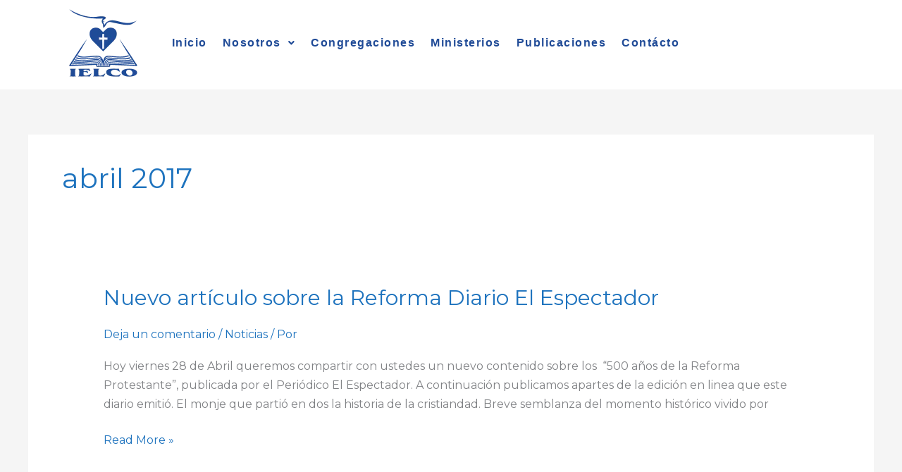

--- FILE ---
content_type: text/css
request_url: https://ielco.org/wp-content/uploads/elementor/css/post-1082.css?ver=1759874058
body_size: 546
content:
.elementor-1082 .elementor-element.elementor-element-f18ae31:not(.elementor-motion-effects-element-type-background), .elementor-1082 .elementor-element.elementor-element-f18ae31 > .elementor-motion-effects-container > .elementor-motion-effects-layer{background-image:url("https://ielco.org/wp-content/uploads/2022/08/fondo-biblia.jpg");background-position:bottom center;background-repeat:no-repeat;background-size:cover;}.elementor-1082 .elementor-element.elementor-element-f18ae31 > .elementor-background-overlay{background-color:#211200;opacity:0.58;transition:background 0.3s, border-radius 0.3s, opacity 0.3s;}.elementor-1082 .elementor-element.elementor-element-f18ae31{transition:background 0.3s, border 0.3s, border-radius 0.3s, box-shadow 0.3s;padding:125px 0px 37px 0px;}.elementor-1082 .elementor-element.elementor-element-f18ae31 > .elementor-shape-top svg{width:calc(222% + 1.3px);height:78px;}.elementor-1082 .elementor-element.elementor-element-f18ae31 > .elementor-shape-bottom .elementor-shape-fill{fill:#1E0E00;}.elementor-1082 .elementor-element.elementor-element-f18ae31 > .elementor-shape-bottom svg{width:calc(141% + 1.3px);height:75px;}.elementor-bc-flex-widget .elementor-1082 .elementor-element.elementor-element-d8ba689.elementor-column .elementor-widget-wrap{align-items:center;}.elementor-1082 .elementor-element.elementor-element-d8ba689.elementor-column.elementor-element[data-element_type="column"] > .elementor-widget-wrap.elementor-element-populated{align-content:center;align-items:center;}.elementor-1082 .elementor-element.elementor-element-39cc382 .elementor-heading-title{font-size:15px;color:#FFFFFF;}.elementor-1082 .elementor-element.elementor-element-25adc98{text-align:justify;font-size:14px;color:#FFFFFF;}.elementor-1082 .elementor-element.elementor-element-2060f67{--grid-template-columns:repeat(0, auto);--icon-size:21px;--grid-column-gap:5px;--grid-row-gap:0px;}.elementor-1082 .elementor-element.elementor-element-2060f67 .elementor-widget-container{text-align:left;}.elementor-1082 .elementor-element.elementor-element-2060f67 .elementor-social-icon{background-color:#FFFFFF;}.elementor-1082 .elementor-element.elementor-element-2060f67 .elementor-social-icon i{color:#2D1900;}.elementor-1082 .elementor-element.elementor-element-2060f67 .elementor-social-icon svg{fill:#2D1900;}.elementor-bc-flex-widget .elementor-1082 .elementor-element.elementor-element-8764d44.elementor-column .elementor-widget-wrap{align-items:center;}.elementor-1082 .elementor-element.elementor-element-8764d44.elementor-column.elementor-element[data-element_type="column"] > .elementor-widget-wrap.elementor-element-populated{align-content:center;align-items:center;}.elementor-1082 .elementor-element.elementor-element-8764d44 > .elementor-element-populated{padding:0px 0px 0px 0px;}.elementor-1082 .elementor-element.elementor-element-a966bdc > .elementor-widget-container{padding:0px 0px 0px 0px;}.elementor-1082 .elementor-element.elementor-element-a966bdc{text-align:center;}.elementor-1082 .elementor-element.elementor-element-a966bdc .elementor-heading-title{font-size:15px;color:#FFFFFF;}.elementor-1082 .elementor-element.elementor-element-69f855a{text-align:center;color:#FFFFFF;}.elementor-1082 .elementor-element.elementor-element-ac88c80:not(.elementor-motion-effects-element-type-background), .elementor-1082 .elementor-element.elementor-element-ac88c80 > .elementor-motion-effects-container > .elementor-motion-effects-layer{background-color:#1E0E00;}.elementor-1082 .elementor-element.elementor-element-ac88c80{transition:background 0.3s, border 0.3s, border-radius 0.3s, box-shadow 0.3s;padding:19px 0px 25px 0px;}.elementor-1082 .elementor-element.elementor-element-ac88c80 > .elementor-background-overlay{transition:background 0.3s, border-radius 0.3s, opacity 0.3s;}.elementor-1082 .elementor-element.elementor-element-acdc796{text-align:center;font-size:9px;letter-spacing:4.3px;color:#FFFFFF;}.elementor-1082 .elementor-element.elementor-element-811b1b3{text-align:center;}.elementor-1082 .elementor-element.elementor-element-811b1b3 img{width:7%;}:root{--page-title-display:none;}